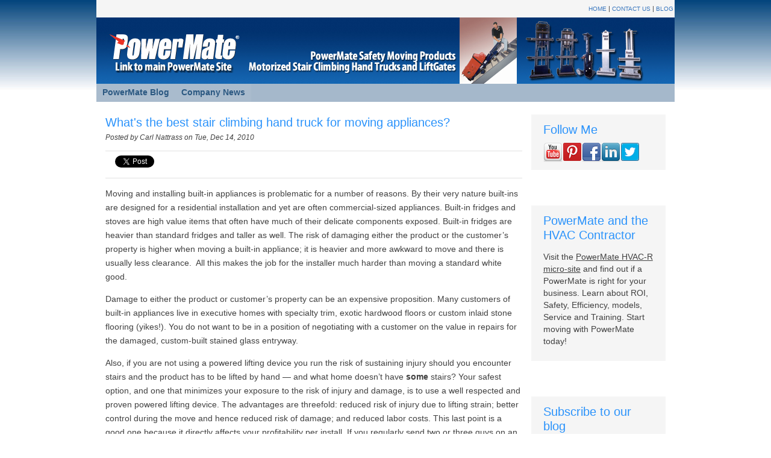

--- FILE ---
content_type: text/html; charset=UTF-8
request_url: https://www.powermate.info/powermate_solutions/bid/51323/what-s-the-best-stair-climbing-hand-truck-for-moving-appliances
body_size: 8004
content:
<!doctype html><!--[if lt IE 7]> <html class="no-js lt-ie9 lt-ie8 lt-ie7" lang="en-us" > <![endif]--><!--[if IE 7]>    <html class="no-js lt-ie9 lt-ie8" lang="en-us" >        <![endif]--><!--[if IE 8]>    <html class="no-js lt-ie9" lang="en-us" >               <![endif]--><!--[if gt IE 8]><!--><html class="no-js" lang="en-us"><!--<![endif]--><head>
    <meta charset="utf-8">
    <meta http-equiv="X-UA-Compatible" content="IE=edge,chrome=1">
    <meta name="author" content="Carl Nattrass">
    <meta name="description" content="Moving and installing built-in appliances is problematic for a number of reasons By their very nature built-ins are designed for a residential instal">
    <meta name="generator" content="HubSpot">
    <title>What's the best stair climbing hand truck for moving appliances?</title>
    <link rel="shortcut icon" href="https://www.powermate.info/hubfs/favicon%20(3).ico">
    
<meta name="viewport" content="width=device-width, initial-scale=1">

    
    <meta property="og:description" content="Moving and installing built-in appliances is problematic for a number of reasons By their very nature built-ins are designed for a residential instal">
    <meta property="og:title" content="What's the best stair climbing hand truck for moving appliances?">
    <meta name="twitter:description" content="Moving and installing built-in appliances is problematic for a number of reasons By their very nature built-ins are designed for a residential instal">
    <meta name="twitter:title" content="What's the best stair climbing hand truck for moving appliances?">

    

    
    <style>
a.cta_button{-moz-box-sizing:content-box !important;-webkit-box-sizing:content-box !important;box-sizing:content-box !important;vertical-align:middle}.hs-breadcrumb-menu{list-style-type:none;margin:0px 0px 0px 0px;padding:0px 0px 0px 0px}.hs-breadcrumb-menu-item{float:left;padding:10px 0px 10px 10px}.hs-breadcrumb-menu-divider:before{content:'›';padding-left:10px}.hs-featured-image-link{border:0}.hs-featured-image{float:right;margin:0 0 20px 20px;max-width:50%}@media (max-width: 568px){.hs-featured-image{float:none;margin:0;width:100%;max-width:100%}}.hs-screen-reader-text{clip:rect(1px, 1px, 1px, 1px);height:1px;overflow:hidden;position:absolute !important;width:1px}
</style>

<link rel="stylesheet" href="/hs/hsstatic/BlogSocialSharingSupport/static-1.258/bundles/project.css">
<link rel="stylesheet" href="/hs/hsstatic/AsyncSupport/static-1.501/sass/comments_listing_asset.css">
<link rel="stylesheet" href="/hs/hsstatic/AsyncSupport/static-1.501/sass/rss_post_listing.css">
    

    
<!--  Added by GoogleAnalytics integration -->
<script>
var _hsp = window._hsp = window._hsp || [];
_hsp.push(['addPrivacyConsentListener', function(consent) { if (consent.allowed || (consent.categories && consent.categories.analytics)) {
  (function(i,s,o,g,r,a,m){i['GoogleAnalyticsObject']=r;i[r]=i[r]||function(){
  (i[r].q=i[r].q||[]).push(arguments)},i[r].l=1*new Date();a=s.createElement(o),
  m=s.getElementsByTagName(o)[0];a.async=1;a.src=g;m.parentNode.insertBefore(a,m)
})(window,document,'script','//www.google-analytics.com/analytics.js','ga');
  ga('create','UA-11004819-1','auto');
  ga('send','pageview');
}}]);
</script>

<!-- /Added by GoogleAnalytics integration -->

<!--  Added by GoogleAnalytics4 integration -->
<script>
var _hsp = window._hsp = window._hsp || [];
window.dataLayer = window.dataLayer || [];
function gtag(){dataLayer.push(arguments);}

var useGoogleConsentModeV2 = true;
var waitForUpdateMillis = 1000;


if (!window._hsGoogleConsentRunOnce) {
  window._hsGoogleConsentRunOnce = true;

  gtag('consent', 'default', {
    'ad_storage': 'denied',
    'analytics_storage': 'denied',
    'ad_user_data': 'denied',
    'ad_personalization': 'denied',
    'wait_for_update': waitForUpdateMillis
  });

  if (useGoogleConsentModeV2) {
    _hsp.push(['useGoogleConsentModeV2'])
  } else {
    _hsp.push(['addPrivacyConsentListener', function(consent){
      var hasAnalyticsConsent = consent && (consent.allowed || (consent.categories && consent.categories.analytics));
      var hasAdsConsent = consent && (consent.allowed || (consent.categories && consent.categories.advertisement));

      gtag('consent', 'update', {
        'ad_storage': hasAdsConsent ? 'granted' : 'denied',
        'analytics_storage': hasAnalyticsConsent ? 'granted' : 'denied',
        'ad_user_data': hasAdsConsent ? 'granted' : 'denied',
        'ad_personalization': hasAdsConsent ? 'granted' : 'denied'
      });
    }]);
  }
}

gtag('js', new Date());
gtag('set', 'developer_id.dZTQ1Zm', true);
gtag('config', 'G-386773888');
</script>
<script async src="https://www.googletagmanager.com/gtag/js?id=G-386773888"></script>

<!-- /Added by GoogleAnalytics4 integration -->



<meta property="og:url" content="https://www.powermate.info/powermate_solutions/bid/51323/what-s-the-best-stair-climbing-hand-truck-for-moving-appliances">
<meta name="twitter:card" content="summary">

<link rel="canonical" href="https://www.powermate.info/powermate_solutions/bid/51323/what-s-the-best-stair-climbing-hand-truck-for-moving-appliances">

<meta property="og:type" content="article">
<link rel="alternate" type="application/rss+xml" href="https://www.powermate.info/powermate_solutions/rss.xml">
<meta name="twitter:domain" content="www.powermate.info">
<meta name="twitter:site" content="@lpinfo">
<script src="//platform.linkedin.com/in.js" type="text/javascript">
    lang: en_US
</script>

<meta http-equiv="content-language" content="en-us">
<link rel="stylesheet" href="//7052064.fs1.hubspotusercontent-na1.net/hubfs/7052064/hub_generated/template_assets/DEFAULT_ASSET/1767723259071/template_layout.min.css">


<link rel="stylesheet" href="https://www.powermate.info/hubfs/hub_generated/template_assets/1/2120341624/1744346208981/template_PowerMate_Nov2014-style.min.css">




</head>
<body id="Body" class="blog   hs-content-id-2117033581 hs-blog-post hs-content-path-powermate_solutions-bid-51323-what-s-the-best-stai hs-content-name-whats-the-best-stair-climbing-hand-truck-for-movin hs-blog-name-powermate-electric-stairclimbing-hand-trucks-blog hs-blog-id-2117884457" style="">
    <div class="header-container-wrapper">
    <div class="header-container container-fluid">

<div class="row-fluid-wrapper row-depth-1 row-number-1 ">
<div class="row-fluid ">
<div class="span12 widget-span widget-type-global_group " style="" data-widget-type="global_group" data-x="0" data-w="12">
<div class="" data-global-widget-path="generated_global_groups/2120341459.html"><div class="row-fluid-wrapper row-depth-1 row-number-1 ">
<div class="row-fluid ">
<div class="span12 widget-span widget-type-cell page-center" style="" data-widget-type="cell" data-x="0" data-w="12">

<div class="row-fluid-wrapper row-depth-1 row-number-2 ">
<div class="row-fluid ">
<div class="span12 widget-span widget-type-raw_html custom-header-links" style="" data-widget-type="raw_html" data-x="0" data-w="12">
<div class="cell-wrapper layout-widget-wrapper">
<span id="hs_cos_wrapper_module_1417423561407852" class="hs_cos_wrapper hs_cos_wrapper_widget hs_cos_wrapper_type_raw_html" style="" data-hs-cos-general-type="widget" data-hs-cos-type="raw_html"><div style="font-size:11px; float:right; padding:4px 2px; text-transform:uppercase;" class="menu">
<a href="//www.powermate.info">Home</a> | <a href="//www.powermate.info/powermate-contact">Contact Us</a> | <a href="//www.powermate.info/powermate_solutions">Blog</a>
</div></span>
</div><!--end layout-widget-wrapper -->
</div><!--end widget-span -->
</div><!--end row-->
</div><!--end row-wrapper -->

<div class="row-fluid-wrapper row-depth-1 row-number-3 ">
<div class="row-fluid ">
<div class="span12 widget-span widget-type-cell custom-header-background" style="" data-widget-type="cell" data-x="0" data-w="12">

<div class="row-fluid-wrapper row-depth-1 row-number-4 ">
<div class="row-fluid ">
<div class="span4 widget-span widget-type-rich_text custom-logo" style="" data-widget-type="rich_text" data-x="0" data-w="4">
<div class="cell-wrapper layout-widget-wrapper">
<span id="hs_cos_wrapper_module_14174236180381353" class="hs_cos_wrapper hs_cos_wrapper_widget hs_cos_wrapper_type_rich_text" style="" data-hs-cos-general-type="widget" data-hs-cos-type="rich_text"><a href="//www.powermate.info/"><img src="https://www.powermate.info/hs-fs/file-2154544098-png/Powermate/Images/powermate_logo.png" alt="powermate_logo"></a></span>
</div><!--end layout-widget-wrapper -->
</div><!--end widget-span -->
<div class="span4 widget-span widget-type-rich_text custom-header-text" style="" data-widget-type="rich_text" data-x="4" data-w="4">
<div class="cell-wrapper layout-widget-wrapper">
<span id="hs_cos_wrapper_module_14174236119271235" class="hs_cos_wrapper hs_cos_wrapper_widget hs_cos_wrapper_type_rich_text" style="" data-hs-cos-general-type="widget" data-hs-cos-type="rich_text"><img src="https://www.powermate.info/hs-fs/file-2157906024-png/Powermate/Images/HeaderText.png" alt="HeaderText"></span>
</div><!--end layout-widget-wrapper -->
</div><!--end widget-span -->
<div class="span4 widget-span widget-type-rich_text custom-header-image" style="" data-widget-type="rich_text" data-x="8" data-w="4">
<div class="cell-wrapper layout-widget-wrapper">
<span id="hs_cos_wrapper_module_14174238281782244" class="hs_cos_wrapper hs_cos_wrapper_widget hs_cos_wrapper_type_rich_text" style="" data-hs-cos-general-type="widget" data-hs-cos-type="rich_text"><img src="https://www.powermate.info/hs-fs/file-2159061985-png/Powermate/Images/header.png" alt="header"></span>
</div><!--end layout-widget-wrapper -->
</div><!--end widget-span -->
</div><!--end row-->
</div><!--end row-wrapper -->

<div class="row-fluid-wrapper row-depth-1 row-number-5 ">
<div class="row-fluid ">
<div class="span4 widget-span widget-type-rich_text custom-logo-mobile" style="" data-widget-type="rich_text" data-x="0" data-w="4">
<div class="cell-wrapper layout-widget-wrapper">
<span id="hs_cos_wrapper_module_1417667758367489" class="hs_cos_wrapper hs_cos_wrapper_widget hs_cos_wrapper_type_rich_text" style="" data-hs-cos-general-type="widget" data-hs-cos-type="rich_text"><a href="//www.powermate.info/"><img src="https://www.powermate.info/hs-fs/file-2154544098-png/Powermate/Images/powermate_logo.png" alt="powermate_logo"></a></span>
</div><!--end layout-widget-wrapper -->
</div><!--end widget-span -->
<div class="span4 widget-span widget-type-rich_text custom-mobile-header-text" style="" data-widget-type="rich_text" data-x="4" data-w="4">
<div class="cell-wrapper layout-widget-wrapper">
<span id="hs_cos_wrapper_module_1417667771371650" class="hs_cos_wrapper hs_cos_wrapper_widget hs_cos_wrapper_type_rich_text" style="" data-hs-cos-general-type="widget" data-hs-cos-type="rich_text"><p>PowerMate Safety Moving Products Motorized Stair Climbing Hand Trucks and LiftGates</p></span>
</div><!--end layout-widget-wrapper -->
</div><!--end widget-span -->
<div class="span4 widget-span widget-type-rich_text custom-mobile-header-image" style="" data-widget-type="rich_text" data-x="8" data-w="4">
<div class="cell-wrapper layout-widget-wrapper">
<span id="hs_cos_wrapper_module_1417667772728676" class="hs_cos_wrapper hs_cos_wrapper_widget hs_cos_wrapper_type_rich_text" style="" data-hs-cos-general-type="widget" data-hs-cos-type="rich_text"><img src="https://www.powermate.info/hs-fs/file-2175243760-png/Powermate/Images/headerimg.png" alt="headerimg"></span>
</div><!--end layout-widget-wrapper -->
</div><!--end widget-span -->
</div><!--end row-->
</div><!--end row-wrapper -->

</div><!--end widget-span -->
</div><!--end row-->
</div><!--end row-wrapper -->

<div class="row-fluid-wrapper row-depth-1 row-number-6 ">
<div class="row-fluid ">
<div class="span12 widget-span widget-type-cell custom-header-bg" style="" data-widget-type="cell" data-x="0" data-w="12">

<div class="row-fluid-wrapper row-depth-1 row-number-7 ">
<div class="row-fluid ">
<div class="span12 widget-span widget-type-menu custom-menu-primary widget-type-classic_menu" style="" data-widget-type="menu" data-x="0" data-w="12">
<div class="cell-wrapper layout-widget-wrapper">
<span id="hs_cos_wrapper_module_14176842843653109" class="hs_cos_wrapper hs_cos_wrapper_widget hs_cos_wrapper_type_menu" style="" data-hs-cos-general-type="widget" data-hs-cos-type="menu"><div id="hs_menu_wrapper_module_14176842843653109" class="hs-menu-wrapper active-branch no-flyouts hs-menu-flow-horizontal" role="navigation" data-sitemap-name="migrated-classic-cms-sitemap" data-menu-id="2568611847" aria-label="Navigation Menu">
 <ul role="menu">
  <li class="hs-menu-item hs-menu-depth-1" role="none"><a href="https://www.powermate.info/powermate_solutions" role="menuitem">PowerMate Blog</a></li>
  <li class="hs-menu-item hs-menu-depth-1" role="none"><a href="https://www.powermate.info/company-news" role="menuitem">Company News</a></li>
 </ul>
</div></span></div><!--end layout-widget-wrapper -->
</div><!--end widget-span -->
</div><!--end row-->
</div><!--end row-wrapper -->

</div><!--end widget-span -->
</div><!--end row-->
</div><!--end row-wrapper -->

</div><!--end widget-span -->
</div><!--end row-->
</div><!--end row-wrapper -->
</div>
</div><!--end widget-span -->
</div><!--end row-->
</div><!--end row-wrapper -->

    </div><!--end header -->
</div><!--end header wrapper -->

<div class="body-container-wrapper">
    <div class="body-container container-fluid">

<div class="row-fluid-wrapper row-depth-1 row-number-1 ">
<div class="row-fluid ">
<div class="site-page two-column-right">
<div class="span12 widget-span widget-type-cell content-wrapper" style="" data-widget-type="cell" data-x="0" data-w="12">

<div class="row-fluid-wrapper row-depth-1 row-number-2 ">
<div class="row-fluid ">
<div class="span12 widget-span widget-type-cell " style="" data-widget-type="cell" data-x="0" data-w="12">

<div class="row-fluid-wrapper row-depth-1 row-number-3 ">
<div class="row-fluid ">
<div class="span12 widget-span widget-type-cell top-content page-center" style="" data-widget-type="cell" data-x="0" data-w="12">

<div class="row-fluid-wrapper row-depth-1 row-number-4 ">
<div class="row-fluid ">
<div class="span12 widget-span widget-type-cell " style="" data-widget-type="cell" data-x="0" data-w="12">

</div><!--end widget-span -->
</div><!--end row-->
</div><!--end row-wrapper -->

</div><!--end widget-span -->
</div><!--end row-->
</div><!--end row-wrapper -->

<div class="row-fluid-wrapper row-depth-1 row-number-5 ">
<div class="row-fluid ">
<div class="span12 widget-span widget-type-cell middle-content page-center" style="" data-widget-type="cell" data-x="0" data-w="12">

<div class="row-fluid-wrapper row-depth-1 row-number-6 ">
<div class="row-fluid ">
<div class="span9 widget-span widget-type-cell main-content" style="" data-widget-type="cell" data-x="0" data-w="9">

<div class="row-fluid-wrapper row-depth-2 row-number-1 ">
<div class="row-fluid ">
<div class="span12 widget-span widget-type-cell " style="" data-widget-type="cell" data-x="0" data-w="12">

<div class="row-fluid-wrapper row-depth-2 row-number-2 ">
<div class="row-fluid ">
<div class="span12 widget-span widget-type-blog_content " style="" data-widget-type="blog_content" data-x="0" data-w="12">
<div class="blog-section">
    <div class="blog-post-wrapper cell-wrapper">
                <div class="section post-header">
            <h2>
                <a href="https://www.powermate.info/powermate_solutions/bid/51323/what-s-the-best-stair-climbing-hand-truck-for-moving-appliances" id="hubspot-name" class="link hubspot-editable" data-hubspot-form-id="name" data-hubspot-name="Blog Title"><span id="hs_cos_wrapper_name" class="hs_cos_wrapper hs_cos_wrapper_meta_field hs_cos_wrapper_type_text" style="" data-hs-cos-general-type="meta_field" data-hs-cos-type="text">What's the best stair climbing hand truck for moving appliances?</span></a>
            </h2>
            <p id="hubspot-author_data" class="hubspot-editable" data-hubspot-form-id="author_data" data-hubspot-name="Blog Author">
                    <span class="hs-author-label">Posted by</span>
                    
                        <a class="author-link" href="https://www.powermate.info/powermate_solutions/author/carl-nattrass">Carl Nattrass</a> on Tue, Dec 14, 2010
                        
                        
                    
            </p>
        </div>
            <span id="hs_cos_wrapper_blog_social_sharing" class="hs_cos_wrapper hs_cos_wrapper_widget hs_cos_wrapper_type_blog_social_sharing" style="" data-hs-cos-general-type="widget" data-hs-cos-type="blog_social_sharing">
<div class="hs-blog-social-share">
    <ul class="hs-blog-social-share-list">
        
        <li class="hs-blog-social-share-item hs-blog-social-share-item-twitter">
            <!-- Twitter social share -->
            <a href="https://twitter.com/share" class="twitter-share-button" data-lang="en" data-url="https://www.powermate.info/powermate_solutions/bid/51323/what-s-the-best-stair-climbing-hand-truck-for-moving-appliances" data-size="medium" data-text="What's the best stair climbing hand truck for moving appliances?">Tweet</a>
        </li>
        

        
        <li class="hs-blog-social-share-item hs-blog-social-share-item-linkedin">
            <!-- LinkedIn social share -->
            <script type="IN/Share" data-url="https://www.powermate.info/powermate_solutions/bid/51323/what-s-the-best-stair-climbing-hand-truck-for-moving-appliances" data-showzero="true" data-counter="right"></script>
        </li>
        

        
        <li class="hs-blog-social-share-item hs-blog-social-share-item-facebook">
            <!-- Facebook share -->
            <div class="fb-share-button" data-href="https://www.powermate.info/powermate_solutions/bid/51323/what-s-the-best-stair-climbing-hand-truck-for-moving-appliances" data-layout="button_count"></div>
        </li>
        
    </ul>
 </div>

</span>
        <div class="section post-body">
            <span id="hs_cos_wrapper_post_body" class="hs_cos_wrapper hs_cos_wrapper_meta_field hs_cos_wrapper_type_rich_text" style="" data-hs-cos-general-type="meta_field" data-hs-cos-type="rich_text"><div class="hs-migrated-cms-post">
<p>Moving and installing built-in appliances is problematic for a number of reasons. By their very nature built-ins are designed for a residential installation and yet are often commercial-sized appliances. Built-in fridges and stoves are high value items that often have much of their delicate components exposed. Built-in fridges are heavier than standard fridges and taller as well. The risk of damaging either the product or the customer’s property is higher when moving a built-in appliance; it is heavier and more awkward to move and there is usually less clearance. &nbsp;All this makes the job for the installer much harder than moving a standard white good.</p>
<!--more-->
<p>Damage to either the product or customer’s property can be an expensive proposition. Many customers of built-in appliances live in executive homes with specialty trim, exotic hardwood floors or custom inlaid stone flooring (yikes!). You do not want to be in a position of negotiating with a customer on the value in repairs for the damaged, custom-built stained glass entryway.</p>
<p>Also, if you are not using a powered lifting device you run the risk of sustaining injury should you encounter stairs and the product has to be lifted by hand — and what home doesn’t have <strong>some</strong> stairs? Your safest option, and one that minimizes your exposure to the risk of injury and damage, is to use a well respected and proven powered lifting device. The advantages are threefold: reduced risk of injury due to lifting strain; better control during the move and hence reduced risk of damage; and reduced labor costs. This last point is a good one because it directly affects your profitability per install. If you regularly send two or three guys on an install, you can now send two or even just one person. This adds to your bottom line and provides additional flexibility in terms of how many installs you can accomplish in a given period of time with the same number of installers.</p>
<p>The PowerMate M-2B stair climbing hand truck is ideally suited for moving built-in appliances. The M-2B is taller than standard powered stair climbers and is ideal for moving tall built-in fridges. The machine also has a retractable dolly for flat surface rolling, a full bottom rubber guard, a long-life rechargeable battery, a 1500 lb. capacity, and a 40” lift for loading your vehicles. The unique design means the load is always in perfect balance with no strain on the operator. The operator can even let go of the machine while in the balanced position without fear that the machine will tip or fall over — even while on stairs!</p>
<p>Best of all, the load is always in control and the operator can move the product right to the point of install without worrying about damaging the Brazilian tropical hardwood inlay.</p>
<p>Details can be found <a href="//www.powermate.info/powermate_handtruck_m-2b">here</a> on the PowerMate M-2B stair climbing hand truck.</p>
</div></span>
        </div>
        
             <p id="hubspot-topic_data"> Tags:
                
                    <a class="topic-link" href="https://www.powermate.info/powermate_solutions/topic/injury-prevention">Injury prevention</a>,
                
                    <a class="topic-link" href="https://www.powermate.info/powermate_solutions/topic/powered-dolly">powered dolly</a>,
                
                    <a class="topic-link" href="https://www.powermate.info/powermate_solutions/topic/hand-truck">hand truck</a>,
                
                    <a class="topic-link" href="https://www.powermate.info/powermate_solutions/topic/power-hand-truck">power hand truck</a>,
                
                    <a class="topic-link" href="https://www.powermate.info/powermate_solutions/topic/electric-dolly">electric dolly</a>,
                
                    <a class="topic-link" href="https://www.powermate.info/powermate_solutions/topic/stair-climbing-hand-truck">stair climbing hand truck</a>,
                
                    <a class="topic-link" href="https://www.powermate.info/powermate_solutions/topic/powered-hand-trucks">powered hand trucks</a>,
                
                    <a class="topic-link" href="https://www.powermate.info/powermate_solutions/topic/appliance-dolly">appliance dolly</a>
                
             </p>
        

    </div>
</div></div>

    </div><!--end row-->
</div><!--end row-wrapper -->

<div class="row-fluid-wrapper row-depth-2 row-number-3 ">
<div class="row-fluid ">
<div class="span12 widget-span widget-type-blog_comments " style="" data-widget-type="blog_comments" data-x="0" data-w="12">
<div class="cell-wrapper layout-widget-wrapper">
<span id="hs_cos_wrapper_blog_comments" class="hs_cos_wrapper hs_cos_wrapper_widget hs_cos_wrapper_type_blog_comments" style="" data-hs-cos-general-type="widget" data-hs-cos-type="blog_comments">
<div class="section post-footer">
    <div id="comments-listing" class="new-comments"></div>
    
</div>

</span></div><!--end layout-widget-wrapper -->
   </div><!--end widget-span -->
    </div><!--end row-->
</div><!--end row-wrapper -->

</div><!--end widget-span -->
</div><!--end row-->
</div><!--end row-wrapper -->

</div><!--end widget-span -->
<div class="span3 widget-span widget-type-cell sidebar right" style="" data-widget-type="cell" data-x="9" data-w="3">

<div class="row-fluid-wrapper row-depth-2 row-number-4 ">
<div class="row-fluid ">
<div class="span12 widget-span widget-type-cell " style="" data-widget-type="cell" data-x="0" data-w="12">

<div class="row-fluid-wrapper row-depth-2 row-number-5 ">
<div class="row-fluid ">
<div class="span12 widget-span widget-type-follow_me custom-follow-me" style="" data-widget-type="follow_me" data-x="0" data-w="12">
<div class="cell-wrapper layout-widget-wrapper">
<span id="hs_cos_wrapper_widget_562524" class="hs_cos_wrapper hs_cos_wrapper_widget hs_cos_wrapper_type_follow_me" style="" data-hs-cos-general-type="widget" data-hs-cos-type="follow_me"><h3>Follow Me</h3>
<div style=""><a href="https://www.youtube.com/user/powermate2200" class="fm_button fm_youtube" target="_blank"><span style="filter:progid:DXImageTransform.Microsoft.AlphaImageLoader(src='http://static.hsappstatic.net/social_shared/static-2.4560/img/followme/icon_youtube.png', sizingMethod='scale');  width: 32px; height: 32px; display:inline-block;cursor:pointer;  background-image:url('http://static.hsappstatic.net/social_shared/static-2.4560/img/followme/icon_youtube.png'); _background-image:none;" title="Follow us on YouTube"></span></a><a href="https://www.pinterest.com/powermate/" class="fm_button fm_pinterest" target="_blank"><span style="filter:progid:DXImageTransform.Microsoft.AlphaImageLoader(src='http://static.hsappstatic.net/social_shared/static-2.4560/img/followme/icon_pinterest.png', sizingMethod='scale');  width: 32px; height: 32px; display:inline-block;cursor:pointer;  background-image:url('http://static.hsappstatic.net/social_shared/static-2.4560/img/followme/icon_pinterest.png'); _background-image:none;" title="Follow us on Pinterest"></span></a><a href="https://www.facebook.com/90601737177" class="fm_button fm_facebook" target="_blank"><span style="filter:progid:DXImageTransform.Microsoft.AlphaImageLoader(src='http://static.hsappstatic.net/social_shared/static-2.4560/img/followme/icon_facebook.png', sizingMethod='scale');  width: 32px; height: 32px; display:inline-block;cursor:pointer;  background-image:url('http://static.hsappstatic.net/social_shared/static-2.4560/img/followme/icon_facebook.png'); _background-image:none;" title="Follow us on Facebook"></span></a><a href="https://www.linkedin.com/company/603060" class="fm_button fm_linkedin" target="_blank"><span style="filter:progid:DXImageTransform.Microsoft.AlphaImageLoader(src='http://static.hsappstatic.net/social_shared/static-2.4560/img/followme/icon_linkedin.png', sizingMethod='scale');  width: 32px; height: 32px; display:inline-block;cursor:pointer;  background-image:url('http://static.hsappstatic.net/social_shared/static-2.4560/img/followme/icon_linkedin.png'); _background-image:none;" title="Follow us on Linkedin"></span></a><a href="https://twitter.com/PowerMate" class="fm_button fm_twitter" target="_blank"><span style="filter:progid:DXImageTransform.Microsoft.AlphaImageLoader(src='http://static.hsappstatic.net/social_shared/static-2.4560/img/followme/icon_twitter.png', sizingMethod='scale');  width: 32px; height: 32px; display:inline-block;cursor:pointer;  background-image:url('http://static.hsappstatic.net/social_shared/static-2.4560/img/followme/icon_twitter.png'); _background-image:none;" title="Follow us on Twitter"></span></a></div></span></div><!--end layout-widget-wrapper -->
   </div><!--end widget-span -->
    </div><!--end row-->
</div><!--end row-wrapper -->

<div class="row-fluid-wrapper row-depth-2 row-number-6 ">
<div class="row-fluid ">
<div class="span12 widget-span widget-type-raw_html custom-contractor" style="" data-widget-type="raw_html" data-x="0" data-w="12">
<div class="cell-wrapper layout-widget-wrapper">
<span id="hs_cos_wrapper_widget_361760" class="hs_cos_wrapper hs_cos_wrapper_widget hs_cos_wrapper_type_raw_html" style="" data-hs-cos-general-type="widget" data-hs-cos-type="raw_html"><h3>PowerMate and the HVAC Contractor</h3>
<p>Visit the <a href="https://www.powermate.info/industries/hvac-r/powermate_industry_k0300199_hvacrwelcome">PowerMate HVAC-R micro-site</a> and find out if a PowerMate is right for your business. Learn about ROI, Safety, Efficiency, models, Service and Training. Start moving with PowerMate today!</p></span>
</div><!--end layout-widget-wrapper -->
   </div><!--end widget-span -->
    </div><!--end row-->
</div><!--end row-wrapper -->

<div class="row-fluid-wrapper row-depth-2 row-number-7 ">
<div class="row-fluid ">
<div class="span12 widget-span widget-type-blog_subscribe custom-subscribe" style="" data-widget-type="blog_subscribe" data-x="0" data-w="12">
<div class="cell-wrapper layout-widget-wrapper">
<span id="hs_cos_wrapper_widget_101551" class="hs_cos_wrapper hs_cos_wrapper_widget hs_cos_wrapper_type_blog_subscribe" style="" data-hs-cos-general-type="widget" data-hs-cos-type="blog_subscribe"><h3 id="hs_cos_wrapper_widget_101551_title" class="hs_cos_wrapper form-title" data-hs-cos-general-type="widget_field" data-hs-cos-type="text">Subscribe to our blog</h3>

<div id="hs_form_target_widget_101551_1220"></div>



</span></div><!--end layout-widget-wrapper -->
   </div><!--end widget-span -->
    </div><!--end row-->
</div><!--end row-wrapper -->

<div class="row-fluid-wrapper row-depth-2 row-number-8 ">
<div class="row-fluid ">
<div class="span12 widget-span widget-type-raw_html custom-register" style="" data-widget-type="raw_html" data-x="0" data-w="12">
<div class="cell-wrapper layout-widget-wrapper">
<span id="hs_cos_wrapper_widget_361766" class="hs_cos_wrapper hs_cos_wrapper_widget hs_cos_wrapper_type_raw_html" style="" data-hs-cos-general-type="widget" data-hs-cos-type="raw_html"><h3>Register for FREE Profit Analysis</h3>
<p>Register for a <a href="//www.powermate.info/contact-us/?utm_campaign=BLOG%20form&amp;utm_source=BLOG%20form">FREE Profit Analysis</a> and find out if a PowerMate stair climber is right for your business. Do you move BOILERS, DRAIN CLEANERS, GEOTHERMALS, HOT WATER TANKS, WATER METERS or AC UNITS? Then you are a potential candidate to save on labor costs and injury claims. </p></span>
</div><!--end layout-widget-wrapper -->
   </div><!--end widget-span -->
    </div><!--end row-->
</div><!--end row-wrapper -->

<div class="row-fluid-wrapper row-depth-2 row-number-9 ">
<div class="row-fluid ">
<div class="span12 widget-span widget-type-post_listing custom-post" style="" data-widget-type="post_listing" data-x="0" data-w="12">
<div class="cell-wrapper layout-widget-wrapper">
<span id="hs_cos_wrapper_widget_101554" class="hs_cos_wrapper hs_cos_wrapper_widget hs_cos_wrapper_type_post_listing" style="" data-hs-cos-general-type="widget" data-hs-cos-type="post_listing"><div class="block">
  <h3>Posts by popularity</h3>
  <div class="widget-module">
    <ul class="hs-hash-165369064-1767757486221">
    </ul>
  </div>
</div>
</span></div><!--end layout-widget-wrapper -->
   </div><!--end widget-span -->
    </div><!--end row-->
</div><!--end row-wrapper -->

</div><!--end widget-span -->
</div><!--end row-->
</div><!--end row-wrapper -->

</div><!--end widget-span -->
</div><!--end row-->
</div><!--end row-wrapper -->

</div><!--end widget-span -->
</div><!--end row-->
</div><!--end row-wrapper -->

<div class="row-fluid-wrapper row-depth-1 row-number-1 ">
<div class="row-fluid ">
<div class="span12 widget-span widget-type-cell bottom-content page-center" style="" data-widget-type="cell" data-x="0" data-w="12">

<div class="row-fluid-wrapper row-depth-1 row-number-2 ">
<div class="row-fluid ">
<div class="span12 widget-span widget-type-cell " style="" data-widget-type="cell" data-x="0" data-w="12">

</div><!--end widget-span -->
</div><!--end row-->
</div><!--end row-wrapper -->

</div><!--end widget-span -->
</div><!--end row-->
</div><!--end row-wrapper -->

</div><!--end widget-span -->
</div><!--end row-->
</div><!--end row-wrapper -->

</div><!--end widget-span -->
  </div>
</div><!--end row-->
</div><!--end row-wrapper -->

    </div><!--end body -->
</div><!--end body wrapper -->

<div class="footer-container-wrapper">
    <div class="footer-container container-fluid">

<div class="row-fluid-wrapper row-depth-1 row-number-1 ">
<div class="row-fluid ">
<div class="span12 widget-span widget-type-global_group " style="" data-widget-type="global_group" data-x="0" data-w="12">
<div class="" data-global-widget-path="generated_global_groups/2120341514.html"><div class="row-fluid-wrapper row-depth-1 row-number-1 ">
<div class="row-fluid ">
<div class="span12 widget-span widget-type-cell page-center" style="" data-widget-type="cell" data-x="0" data-w="12">

<div class="row-fluid-wrapper row-depth-1 row-number-2 ">
<div class="row-fluid ">
<div class="span12 widget-span widget-type-rich_text custom-copyright" style="" data-widget-type="rich_text" data-x="0" data-w="12">
<div class="cell-wrapper layout-widget-wrapper">
<span id="hs_cos_wrapper_module_14174291948646485" class="hs_cos_wrapper hs_cos_wrapper_widget hs_cos_wrapper_type_rich_text" style="" data-hs-cos-general-type="widget" data-hs-cos-type="rich_text"><p>© 2024 Copyright L P International Inc. All Rights Reserved&nbsp;</p></span>
</div><!--end layout-widget-wrapper -->
</div><!--end widget-span -->
</div><!--end row-->
</div><!--end row-wrapper -->

</div><!--end widget-span -->
</div><!--end row-->
</div><!--end row-wrapper -->

<div class="row-fluid-wrapper row-depth-1 row-number-3 ">
<div class="row-fluid ">
<div class="span12 widget-span widget-type-raw_html " style="" data-widget-type="raw_html" data-x="0" data-w="12">
<div class="cell-wrapper layout-widget-wrapper">
<span id="hs_cos_wrapper_module_14800713311614224" class="hs_cos_wrapper hs_cos_wrapper_widget hs_cos_wrapper_type_raw_html" style="" data-hs-cos-general-type="widget" data-hs-cos-type="raw_html"><!-- start Main.js DO NOT REMOVE --> 
<script src="https://www.powermate.info/hs-fs/hub/70389/hub_generated/template_assets/2120341704/1569750464463/Coded_files/Custom/page/PowerMate_Nov2014-theme/PowerMate_Nov2014-main.js"></script> 
<!-- end Main.js -->
<!--Hubspot Migration Assets-->
<!--migrated from CMS footer_html -->
<!--End Hubspot Migration Assets--></span>
</div><!--end layout-widget-wrapper -->
</div><!--end widget-span -->
</div><!--end row-->
</div><!--end row-wrapper -->
</div>
</div><!--end widget-span -->
</div><!--end row-->
</div><!--end row-wrapper -->

    </div><!--end footer -->
</div><!--end footer wrapper -->

    <script src="/hs/hsstatic/jquery-libs/static-1.4/jquery/jquery-1.11.2.js"></script>
<script>hsjQuery = window['jQuery'];</script>
<!-- HubSpot performance collection script -->
<script defer src="/hs/hsstatic/content-cwv-embed/static-1.1293/embed.js"></script>
<script src="/hs/hsstatic/AsyncSupport/static-1.501/js/comment_listing_asset.js"></script>
<script>
  function hsOnReadyPopulateCommentsFeed() {
    var options = {
      commentsUrl: "https://api-na1.hubapi.com/comments/v3/comments/thread/public?portalId=70389&offset=0&limit=1000&contentId=2117033581&collectionId=2117884457",
      maxThreadDepth: 3,
      showForm: false,
      
      target: "hs_form_target_90f8d5e9-55d4-40e9-afb8-0188604f9278",
      replyTo: "Reply to <em>{{user}}</em>",
      replyingTo: "Replying to {{user}}"
    };
    window.hsPopulateCommentsFeed(options);
  }

  if (document.readyState === "complete" ||
      (document.readyState !== "loading" && !document.documentElement.doScroll)
  ) {
    hsOnReadyPopulateCommentsFeed();
  } else {
    document.addEventListener("DOMContentLoaded", hsOnReadyPopulateCommentsFeed);
  }

</script>


    <!--[if lte IE 8]>
    <script charset="utf-8" src="https://js.hsforms.net/forms/v2-legacy.js"></script>
    <![endif]-->

<script data-hs-allowed="true" src="/_hcms/forms/v2.js"></script>

  <script data-hs-allowed="true">
      hbspt.forms.create({
          portalId: '70389',
          formId: 'e5916449-3bc8-46f9-95e6-64a5eddc4ae3',
          formInstanceId: '1220',
          pageId: '2117033581',
          region: 'na1',
          
          pageName: 'What&#39;s the best stair climbing hand truck for moving appliances?',
          
          contentType: 'blog-post',
          
          formsBaseUrl: '/_hcms/forms/',
          
          
          inlineMessage: "null",
          
          css: '',
          target: '#hs_form_target_widget_101551_1220',
          
          formData: {
            cssClass: 'hs-form stacked'
          }
      });
  </script>

<script src="/hs/hsstatic/AsyncSupport/static-1.501/js/post_listing_asset.js"></script>
<script>
  function hsOnReadyPopulateListingFeed_165369064_1767757486221() {
    var options = {
      'id': "165369064-1767757486221",
      'listing_url': "/_hcms/postlisting?blogId=2117884457&maxLinks=20&listingType=popular_all_time&orderByViews=true&hs-expires=1799280000&hs-version=2&hs-signature=AJ2IBuHGAwJTovOZzq84fTtqae4bHtVNog",
      'include_featured_image': false
    };
    window.hsPopulateListingFeed(options);
  }

  if (document.readyState === "complete" ||
      (document.readyState !== "loading" && !document.documentElement.doScroll)
  ) {
    hsOnReadyPopulateListingFeed_165369064_1767757486221();
  } else {
    document.addEventListener("DOMContentLoaded", hsOnReadyPopulateListingFeed_165369064_1767757486221);
  }
</script>


<!-- Start of HubSpot Analytics Code -->
<script type="text/javascript">
var _hsq = _hsq || [];
_hsq.push(["setContentType", "blog-post"]);
_hsq.push(["setCanonicalUrl", "https:\/\/www.powermate.info\/powermate_solutions\/bid\/51323\/what-s-the-best-stair-climbing-hand-truck-for-moving-appliances"]);
_hsq.push(["setPageId", "92561-51323"]);
_hsq.push(["setContentMetadata", {
    "contentPageId": 2117033581,
    "legacyPageId": "92561-51323",
    "contentFolderId": null,
    "contentGroupId": 2117884457,
    "abTestId": null,
    "languageVariantId": 2117033581,
    "languageCode": "en-us",
    
    
}]);
</script>

<script type="text/javascript" id="hs-script-loader" async defer src="/hs/scriptloader/70389.js"></script>
<!-- End of HubSpot Analytics Code -->


<script type="text/javascript">
var hsVars = {
    render_id: "eb29b62d-5b3b-403d-87c5-48defcf1bb31",
    ticks: 1767757486125,
    page_id: 2117033581,
    
    content_group_id: 2117884457,
    portal_id: 70389,
    app_hs_base_url: "https://app.hubspot.com",
    cp_hs_base_url: "https://cp.hubspot.com",
    language: "en-us",
    analytics_page_type: "blog-post",
    scp_content_type: "",
    
    analytics_page_id: "92561-51323",
    category_id: 3,
    folder_id: 0,
    is_hubspot_user: false
}
</script>


<script defer src="/hs/hsstatic/HubspotToolsMenu/static-1.432/js/index.js"></script>

<!-- Start of webtraxs Analytics Code -->
<script type="text/javascript">
var wto = wto || [];
wto.push(['setWTID', 'powermate']);
wto.push(['webTraxs']);
(function() {
var wt = document.createElement('script');
wt.src = document.location.protocol + '//www.webtraxs.com/wt.php';
wt.type = 'text/javascript';
wt.async = true;
var s = document.getElementsByTagName('script')[0];
s.parentNode.insertBefore(wt, s);
})();

</script>
<noscript><img src="http://www.webtraxs.com/webtraxs.php?id=powermate&amp;st=img" alt="webtraxs"></noscript>
<!-- End of webtraxs Analytics Code -->

<div id="fb-root"></div>
  <script>(function(d, s, id) {
  var js, fjs = d.getElementsByTagName(s)[0];
  if (d.getElementById(id)) return;
  js = d.createElement(s); js.id = id;
  js.src = "//connect.facebook.net/en_US/sdk.js#xfbml=1&version=v3.0";
  fjs.parentNode.insertBefore(js, fjs);
 }(document, 'script', 'facebook-jssdk'));</script> <script>!function(d,s,id){var js,fjs=d.getElementsByTagName(s)[0];if(!d.getElementById(id)){js=d.createElement(s);js.id=id;js.src="https://platform.twitter.com/widgets.js";fjs.parentNode.insertBefore(js,fjs);}}(document,"script","twitter-wjs");</script>
 


    
    <!-- Generated by the HubSpot Template Builder - template version 1.03 -->

</body></html>

--- FILE ---
content_type: text/css
request_url: https://www.powermate.info/hubfs/hub_generated/template_assets/1/2120341624/1744346208981/template_PowerMate_Nov2014-style.min.css
body_size: 7776
content:
@import url(http://fonts.googleapis.com/css?family=Oswald);.row-fluid{width:100%;*zoom:1}.row-fluid:before,.row-fluid:after{display:table;content:""}.row-fluid:after{clear:both}.row-fluid [class*="span"]{display:block;float:left;width:100%;min-height:28px;margin-left:2.127659574%;*margin-left:2.0744680846382977%;-webkit-box-sizing:border-box;-moz-box-sizing:border-box;-ms-box-sizing:border-box;box-sizing:border-box}.row-fluid [class*="span"]:first-child{margin-left:0}.row-fluid .span12{width:99.99999998999999%;*width:99.94680850063828%}.row-fluid .span11{width:91.489361693%;*width:91.4361702036383%}.row-fluid .span10{width:82.97872339599999%;*width:82.92553190663828%}.row-fluid .span9{width:74.468085099%;*width:74.4148936096383%}.row-fluid .span8{width:65.95744680199999%;*width:65.90425531263828%}.row-fluid .span7{width:57.446808505%;*width:57.3936170156383%}.row-fluid .span6{width:48.93617020799999%;*width:48.88297871863829%}.row-fluid .span5{width:40.425531911%;*width:40.3723404216383%}.row-fluid .span4{width:31.914893614%;*width:31.8617021246383%}.row-fluid .span3{width:23.404255317%;*width:23.3510638276383%}.row-fluid .span2{width:14.89361702%;*width:14.8404255306383%}.row-fluid .span1{width:6.382978723%;*width:6.329787233638298%}.container-fluid{*zoom:1}.container-fluid:before,.container-fluid:after{display:table;content:""}.container-fluid:after{clear:both}@media(max-width:767px){.row-fluid{width:100%}.row-fluid [class*="span"]{display:block;float:none;width:auto;margin-left:0}}@media(min-width:768px) and (max-width:1139px){.row-fluid{width:100%;*zoom:1}.row-fluid:before,.row-fluid:after{display:table;content:""}.row-fluid:after{clear:both}.row-fluid [class*="span"]{display:block;float:left;width:100%;min-height:28px;margin-left:2.762430939%;*margin-left:2.709239449638298%;-webkit-box-sizing:border-box;-moz-box-sizing:border-box;-ms-box-sizing:border-box;box-sizing:border-box}.row-fluid [class*="span"]:first-child{margin-left:0}.row-fluid .span12{width:99.999999993%;*width:99.9468085036383%}.row-fluid .span11{width:91.436464082%;*width:91.38327259263829%}.row-fluid .span10{width:82.87292817100001%;*width:82.8197366816383%}.row-fluid .span9{width:74.30939226%;*width:74.25620077063829%}.row-fluid .span8{width:65.74585634900001%;*width:65.6926648596383%}.row-fluid .span7{width:57.182320438000005%;*width:57.129128948638304%}.row-fluid .span6{width:48.618784527%;*width:48.5655930376383%}.row-fluid .span5{width:40.055248616%;*width:40.0020571266383%}.row-fluid .span4{width:31.491712705%;*width:31.4385212156383%}.row-fluid .span3{width:22.928176794%;*width:22.874985304638297%}.row-fluid .span2{width:14.364640883%;*width:14.311449393638298%}.row-fluid .span1{width:5.801104972%;*width:5.747913482638298%}}@media(min-width:1280px){.row-fluid{width:100%;*zoom:1}.row-fluid:before,.row-fluid:after{display:table;content:""}.row-fluid:after{clear:both}.row-fluid [class*="span"]{display:block;float:left;width:100%;min-height:28px;margin-left:2.564102564%;*margin-left:2.510911074638298%;-webkit-box-sizing:border-box;-moz-box-sizing:border-box;-ms-box-sizing:border-box;box-sizing:border-box}.row-fluid [class*="span"]:first-child{margin-left:0}.row-fluid .span12{width:100%;*width:99.94680851063829%}.row-fluid .span11{width:91.45299145300001%;*width:91.3997999636383%}.row-fluid .span10{width:82.905982906%;*width:82.8527914166383%}.row-fluid .span9{width:74.358974359%;*width:74.30578286963829%}.row-fluid .span8{width:65.81196581200001%;*width:65.7587743226383%}.row-fluid .span7{width:57.264957265%;*width:57.2117657756383%}.row-fluid .span6{width:48.717948718%;*width:48.6647572286383%}.row-fluid .span5{width:40.170940171000005%;*width:40.117748681638304%}.row-fluid .span4{width:31.623931624%;*width:31.5707401346383%}.row-fluid .span3{width:23.076923077%;*width:23.0237315876383%}.row-fluid .span2{width:14.529914530000001%;*width:14.4767230406383%}.row-fluid .span1{width:5.982905983%;*width:5.929714493638298%}}.clearfix{*zoom:1}.clearfix:before,.clearfix:after{display:table;content:""}.clearfix:after{clear:both}.hide{display:none}.show{display:block}.invisible{visibility:hidden}.hidden{display:none;visibility:hidden}.visible-phone{display:none !important}.visible-tablet{display:none !important}.hidden-desktop{display:none !important}@media(max-width:767px){.visible-phone{display:inherit !important}.hidden-phone{display:none !important}.hidden-desktop{display:inherit !important}.visible-desktop{display:none !important}}@media(min-width:768px) and (max-width:1139px){.visible-tablet{display:inherit !important}.hidden-tablet{display:none !important}.hidden-desktop{display:inherit !important}.visible-desktop{display:none !important}}img{max-width:100%;height:auto;border:0;-ms-interpolation-mode:bicubic;vertical-align:bottom}img.alignRight{margin:0 0 5px 15px}img.alignLeft{margin:0 15px 5px 0}.row-fluid [class*="span"]{min-height:1px}.hs-blog-social-share .hs-blog-social-share-list{margin:0}.hs-blog-social-share .hs-blog-social-share-list .hs-blog-social-share-item{height:30px}@media(max-width:479px){.hs-blog-social-share .hs-blog-social-share-list .hs-blog-social-share-item:nth-child(2){float:none !important}}.hs-blog-social-share .hs-blog-social-share-list .hs-blog-social-share-item .fb-like>span{vertical-align:top !important}video{max-width:100%;height:auto}#calroot{width:202px !important;line-height:normal}#calroot,#calroot *,#calroot *:before,#calroot *:after{-webkit-box-sizing:content-box;-moz-box-sizing:content-box;box-sizing:content-box}#calroot select{min-height:0 !important;padding:1px 2px !important;font-family:"Lucida Grande","Lucida Sans Unicode","Bitstream Vera Sans","Trebuchet MS",Verdana,sans-serif !important;font-size:10px !important;line-height:18px !important;font-weight:normal !important}#caldays{margin-bottom:4px}.hs-responsive-embed{position:relative;height:0;overflow:hidden;padding-top:0;padding-left:0;padding-right:0}.hs-responsive-embed iframe,.hs-responsive-embed object,.hs-responsive-embed embed{position:absolute;top:0;left:0;width:100%;height:100%;border:0}.hs-responsive-embed,.hs-responsive-embed.hs-responsive-embed-youtube,.hs-responsive-embed.hs-responsive-embed-wistia,.hs-responsive-embed.hs-responsive-embed-vimeo{padding-bottom:56.25%}.hs-responsive-embed.hs-responsive-embed-instagram{padding-bottom:116.01%}.hs-responsive-embed.hs-responsive-embed-pinterest{height:auto;overflow:visible;padding:0}.hs-responsive-embed.hs-responsive-embed-pinterest iframe{position:static;width:auto;height:auto}iframe[src^="http://www.slideshare.net/slideshow/embed_code/"]{width:100%;max-width:100%}@media(max-width:568px){iframe{max-width:100%}}textarea,input[type="text"],input[type="password"],input[type="datetime"],input[type="datetime-local"],input[type="date"],input[type="month"],input[type="time"],input[type="week"],input[type="number"],input[type="email"],input[type="url"],input[type="search"],input[type="tel"],input[type="color"] select{display:inline-block;-webkit-box-sizing:border-box;-moz-box-sizing:border-box;box-sizing:border-box}#email-prefs-form .email-edit{width:100% !important;max-width:507px !important}#hs-pwd-widget-password{height:auto !important}.hs-menu-wrapper ul{padding:0}.hs-menu-wrapper.hs-menu-flow-horizontal ul{list-style:none;margin:0}.hs-menu-wrapper.hs-menu-flow-horizontal>ul{display:inline-block}.hs-menu-wrapper.hs-menu-flow-horizontal>ul:before{content:" ";display:table}.hs-menu-wrapper.hs-menu-flow-horizontal>ul:after{content:" ";display:table;clear:both}.hs-menu-wrapper.hs-menu-flow-horizontal>ul li.hs-menu-depth-1{float:left}.hs-menu-wrapper.hs-menu-flow-horizontal>ul li a{display:inline-block}.hs-menu-wrapper.hs-menu-flow-horizontal>ul li.hs-item-has-children{position:relative}.hs-menu-wrapper.hs-menu-flow-horizontal.flyouts>ul li.hs-item-has-children ul.hs-menu-children-wrapper{visibility:hidden;opacity:0;-webkit-transition:opacity .4s;position:absolute;z-index:10;left:0}.hs-menu-wrapper.hs-menu-flow-horizontal>ul li.hs-item-has-children ul.hs-menu-children-wrapper li a{display:block;white-space:nowrap}.hs-menu-wrapper.hs-menu-flow-horizontal.flyouts>ul li.hs-item-has-children ul.hs-menu-children-wrapper li.hs-item-has-children ul.hs-menu-children-wrapper{left:100%;top:0}.hs-menu-wrapper.hs-menu-flow-horizontal.flyouts>ul li.hs-item-has-children:hover>ul.hs-menu-children-wrapper{opacity:1;visibility:visible}.row-fluid-wrapper:last-child .hs-menu-wrapper.hs-menu-flow-horizontal>ul{margin-bottom:0}.hs-menu-wrapper.hs-menu-flow-horizontal.hs-menu-show-active-branch{position:relative}.hs-menu-wrapper.hs-menu-flow-horizontal.hs-menu-show-active-branch>ul{margin-bottom:0}.hs-menu-wrapper.hs-menu-flow-horizontal.hs-menu-show-active-branch>ul li.hs-item-has-children{position:static}.hs-menu-wrapper.hs-menu-flow-horizontal.hs-menu-show-active-branch>ul li.hs-item-has-children ul.hs-menu-children-wrapper{display:none}.hs-menu-wrapper.hs-menu-flow-horizontal.hs-menu-show-active-branch>ul li.hs-item-has-children.active-branch>ul.hs-menu-children-wrapper{display:block;visibility:visible;opacity:1}.hs-menu-wrapper.hs-menu-flow-horizontal.hs-menu-show-active-branch>ul li.hs-item-has-children.active-branch>ul.hs-menu-children-wrapper:before{content:" ";display:table}.hs-menu-wrapper.hs-menu-flow-horizontal.hs-menu-show-active-branch>ul li.hs-item-has-children.active-branch>ul.hs-menu-children-wrapper:after{content:" ";display:table;clear:both}.hs-menu-wrapper.hs-menu-flow-horizontal.hs-menu-show-active-branch>ul li.hs-item-has-children.active-branch>ul.hs-menu-children-wrapper>li{float:left}.hs-menu-wrapper.hs-menu-flow-horizontal.hs-menu-show-active-branch>ul li.hs-item-has-children.active-branch>ul.hs-menu-children-wrapper>li a{display:inline-block}.hs-menu-wrapper.hs-menu-flow-vertical{width:100%}.hs-menu-wrapper.hs-menu-flow-vertical ul{list-style:none;margin:0}.hs-menu-wrapper.hs-menu-flow-vertical li a{display:block}.hs-menu-wrapper.hs-menu-flow-vertical>ul{margin-bottom:0}.hs-menu-wrapper.hs-menu-flow-vertical>ul li.hs-menu-depth-1>a{width:auto}.hs-menu-wrapper.hs-menu-flow-vertical>ul li.hs-item-has-children{position:relative}.hs-menu-wrapper.hs-menu-flow-vertical.flyouts>ul li.hs-item-has-children ul.hs-menu-children-wrapper{visibility:hidden;opacity:0;-webkit-transition:opacity .4s;position:absolute;z-index:10;left:0}.hs-menu-wrapper.hs-menu-flow-vertical>ul li.hs-item-has-children ul.hs-menu-children-wrapper li a{display:block;white-space:nowrap}.hs-menu-wrapper.hs-menu-flow-vertical.flyouts>ul li.hs-item-has-children ul.hs-menu-children-wrapper{left:100%;top:0}.hs-menu-wrapper.hs-menu-flow-vertical.flyouts>ul li.hs-item-has-children:hover>ul.hs-menu-children-wrapper{opacity:1;visibility:visible}@media(max-width:767px){.hs-menu-wrapper,.hs-menu-wrapper *{-webkit-box-sizing:border-box;-moz-box-sizing:border-box;box-sizing:border-box;display:block;width:100%}.hs-menu-wrapper.hs-menu-flow-horizontal ul{list-style:none;margin:0;display:block}.hs-menu-wrapper.hs-menu-flow-horizontal>ul{display:block}.hs-menu-wrapper.hs-menu-flow-horizontal>ul li.hs-menu-depth-1{float:none}.hs-menu-wrapper.hs-menu-flow-horizontal>ul li a,.hs-menu-wrapper.hs-menu-flow-horizontal>ul li.hs-item-has-children ul.hs-menu-children-wrapper li a,.hs-menu-wrapper.hs-menu-flow-horizontal.hs-menu-show-active-branch>ul li.hs-item-has-children.active-branch>ul.hs-menu-children-wrapper>li a{display:block}.hs-menu-wrapper.hs-menu-flow-horizontal>ul li.hs-item-has-children ul.hs-menu-children-wrapper{visibility:visible !important;opacity:1 !important;position:static !important}.hs-menu-wrapper.hs-menu-flow-horizontal ul ul ul{padding:0}.hs-menu-wrapper.hs-menu-flow-horizontal>ul li.hs-item-has-children ul.hs-menu-children-wrapper li a{white-space:normal}.hs-menu-wrapper.hs-menu-flow-vertical.flyouts>ul li.hs-item-has-children ul.hs-menu-children-wrapper{position:static;opacity:1;visibility:visible}}.hs-menu-wrapper.hs-menu-flow-vertical.no-flyouts .hs-menu-children-wrapper{visibility:visible;opacity:1}.hs-menu-wrapper.hs-menu-flow-horizontal.no-flyouts>ul li.hs-item-has-children ul.hs-menu-children-wrapper{display:block;visibility:visible;opacity:1}.widget-type-space{visibility:hidden}.hs-author-social-links{display:inline-block}.hs-author-social-links a.hs-author-social-link{width:24px;height:24px;border-width:0px;border:0px;line-height:24px;background-size:24px 24px;background-repeat:no-repeat;display:inline-block;text-indent:-99999px}.hs-author-social-links a.hs-author-social-link.hs-social-facebook{background-image:url("//static.hubspot.com/final/img/common/icons/social/facebook-24x24.png")}.hs-author-social-links a.hs-author-social-link.hs-social-linkedin{background-image:url("//static.hubspot.com/final/img/common/icons/social/linkedin-24x24.png")}.hs-author-social-links a.hs-author-social-link.hs-social-twitter{background-image:url("//static.hubspot.com/final/img/common/icons/social/twitter-24x24.png")}.hs-author-social-links a.hs-author-social-link.hs-social-google-plus{background-image:url("//static.hubspot.com/final/img/common/icons/social/googleplus-24x24.png")}.hs-cta-wrapper a{box-sizing:content-box;-moz-box-sizing:content-box;-webkit-box-sizing:content-box}.hs_cos_wrapper_type_image_slider{display:block;overflow:hidden}.hs_cos_flex-container a:active,.hs_cos_flex-slider a:active,.hs_cos_flex-container a:focus,.hs_cos_flex-slider a:focus{outline:0}.hs_cos_flex-slides,.hs_cos_flex-control-nav,.hs_cos_flex-direction-nav{margin:0;padding:0;list-style:none}.hs_cos_flex-slider{margin:0;padding:0}.hs_cos_flex-slider .hs_cos_flex-slides>li{display:none;-webkit-backface-visibility:hidden;position:relative}.hs_cos_flex-slider .hs_cos_flex-slides img{width:100%;display:block;border-radius:0px}.hs_cos_flex-pauseplay span{text-transform:capitalize}.hs_cos_flex-slides:after{content:".";display:block;clear:both;visibility:hidden;line-height:0;height:0}html[xmlns] .hs_cos_flex-slides{display:block}* html .hs_cos_flex-slides{height:1%}.hs_cos_flex-slider{margin:0 0 60px;background:#fff;border:0;position:relative;-webkit-border-radius:4px;-moz-border-radius:4px;-o-border-radius:4px;border-radius:4px;zoom:1}.hs_cos_flex-viewport{max-height:2000px;-webkit-transition:all 1s ease;-moz-transition:all 1s ease;transition:all 1s ease}.loading .hs_cos_flex-viewport{max-height:300px}.hs_cos_flex-slider .hs_cos_flex-slides{zoom:1}.carousel li{margin-right:5px}.hs_cos_flex-direction-nav{*height:0}.hs_cos_flex-direction-nav a{width:30px;height:30px;margin:-20px 0 0;display:block;background:url(http://cdn2.hubspotqa.com/local/hub/124/file-52894-png/bg_direction_nav.png) no-repeat 0 0;position:absolute;top:50%;z-index:10;cursor:pointer;text-indent:-9999px;opacity:0;-webkit-transition:all .3s ease}.hs_cos_flex-direction-nav .hs_cos_flex-next{background-position:100% 0;right:-36px}.hs_cos_flex-direction-nav .hs_cos_flex-prev{left:-36px}.hs_cos_flex-slider:hover .hs_cos_flex-next{opacity:.8;right:5px}.hs_cos_flex-slider:hover .hs_cos_flex-prev{opacity:.8;left:5px}.hs_cos_flex-slider:hover .hs_cos_flex-next:hover,.hs_cos_flex-slider:hover .hs_cos_flex-prev:hover{opacity:1}.hs_cos_flex-direction-nav .hs_cos_flex-disabled{opacity:.3 !important;filter:alpha(opacity=30);cursor:default}.hs_cos_flex_thumbnavs-direction-nav{margin:0px;padding:0px;list-style:none}.hs_cos_flex_thumbnavs-direction-nav{*height:0}.hs_cos_flex_thumbnavs-direction-nav a{width:30px;height:140px;margin:-60px 0 0;display:block;background:url(http://cdn2.hubspotqa.com/local/hub/124/file-52894-png/bg_direction_nav.png) no-repeat 0 40%;position:absolute;top:50%;z-index:10;cursor:pointer;text-indent:-9999px;opacity:1;-webkit-transition:all .3s ease}.hs_cos_flex_thumbnavs-direction-nav .hs_cos_flex_thumbnavs-next{background-position:100% 40%;right:0px}.hs_cos_flex_thumbnavs-direction-nav .hs_cos_flex_thumbnavs-prev{left:0px}.hs-cos-flex-slider-control-panel img{cursor:pointer}.hs-cos-flex-slider-control-panel img:hover{opacity:.8}.hs-cos-flex-slider-control-panel{margin-top:-30px}.hs_cos_flex-control-nav{width:100%;position:absolute;bottom:-40px;text-align:center}.hs_cos_flex-control-nav li{margin:0 6px;display:inline-block;zoom:1;*display:inline}.hs_cos_flex-control-paging li a{width:11px;height:11px;display:block;background:#666;background:rgba(0,0,0,0.5);cursor:pointer;text-indent:-9999px;-webkit-border-radius:20px;-moz-border-radius:20px;-o-border-radius:20px;border-radius:20px;box-shadow:inset 0 0 3px rgba(0,0,0,0.3)}.hs_cos_flex-control-paging li a:hover{background:#333;background:rgba(0,0,0,0.7)}.hs_cos_flex-control-paging li a.hs_cos_flex-active{background:#000;background:rgba(0,0,0,0.9);cursor:default}.hs_cos_flex-control-thumbs{margin:5px 0 0;position:static;overflow:hidden}.hs_cos_flex-control-thumbs li{width:25%;float:left;margin:0}.hs_cos_flex-control-thumbs img{width:100%;display:block;opacity:.7;cursor:pointer}.hs_cos_flex-control-thumbs img:hover{opacity:1}.hs_cos_flex-control-thumbs .hs_cos_flex-active{opacity:1;cursor:default}@media screen and (max-width:860px){.hs_cos_flex-direction-nav .hs_cos_flex-prev{opacity:1;left:0}.hs_cos_flex-direction-nav .hs_cos_flex-next{opacity:1;right:0}}.hs_cos_flex-slider .caption{background-color:black;position:static;font-size:2em;line-height:1.1em;color:white;padding:0px 5% 0px 5%;width:100%;top:40%;text-align:center}.hs_cos_flex-slider .superimpose .caption{color:white;font-size:3em;line-height:1.1em;position:absolute;padding:0px 5% 0px 5%;width:90%;top:40%;text-align:center;background-color:transparent}@media all and (max-width:400px){.hs_cos_flex-slider .superimpose .caption{background-color:black;position:static;font-size:2em;line-height:1.1em;color:white;width:90%;padding:0px 5% 0px 5%;top:40%;text-align:center}}.hs_cos_flex-slider h1,.hs_cos_flex-slider h2,.hs_cos_flex-slider h3,.hs_cos_flex-slider h4,.hs_cos_flex-slider h5,.hs_cos_flex-slider h6,.hs_cos_flex-slider p{color:white}.hs-gallery-thumbnails li{display:inline-block;margin:0px;padding:0px;margin-right:-4px}.hs-gallery-thumbnails.fixed-height li img{max-height:150px;margin:0px;padding:0px;border-width:0px}pre{overflow-x:auto}table pre{white-space:pre-wrap}.comment{margin:10px 0 10px 0}.hs_cos_wrapper_type_rich_text,.hs_cos_wrapper_type_text,.hs_cos_wrapper_type_header,.hs_cos_wrapper_type_section_header,.hs_cos_wrapper_type_raw_html,.hs_cos_wrapper_type_raw_jinja,.hs_cos_wrapper_type_page_footer{word-wrap:break-word}@media all and (max-width:400px){#captcha_wrapper,#recaptcha_area,#recaptcha_area table#recaptcha_table,#recaptcha_area table#recaptcha_table .recaptcha_r1_c1{width:auto !important;overflow:hidden}#recaptcha_area table#recaptcha_table .recaptcha_r4_c4{width:67px !important}#recaptcha_area table#recaptcha_table #recaptcha_image{width:280px !important}}article,aside,details,figcaption,figure,footer,header,hgroup,nav,section{display:block}audio,canvas,video{display:inline-block;*display:inline;*zoom:1}audio:not([controls]){display:none}.wp-float-left{float:left;margin:0 20px 20px 0}.wp-float-right{float:right;margin:0 0 20px 20px}#map_canvas img,.google-maps img{max-width:none}#recaptcha_table td{line-height:0}.recaptchatable #recaptcha_response_field{min-height:0;line-height:12px}*,*:before,*:after{-moz-box-sizing:border-box;-webkit-box-sizing:border-box;box-sizing:border-box}html,body{min-height:100%;margin:0;padding:0}body{background:url("//cdn2.hubspot.net/hub/70389/file-2157860824-gif/Powermate/Images/bg.gif") repeat-x scroll 0 0 #fff;color:#414141;font-family:Arial;font-size:16px;line-height:20px}.container-fluid .row-fluid .page-center{float:none;max-width:960px;margin:0 auto}a{color:#1b6091}a:hover,a:focus{color:#1b6091}::-moz-selection{color:#fff;background:#39f;text-shadow:none}::selection{color:#fff;background:#39f;text-shadow:none}sup,sub{position:relative;font-size:75%;line-height:0;vertical-align:baseline}sup{top:-0.5em}sub{bottom:-0.25em}h1,h2,h3,h4,h5,h6{color:#2b93fb;font-family:Arial;font-weight:400}h1{font-size:25.6px;line-height:29.4333px;margin:8px 0 15px}h2{font-size:20.8px;line-height:30.1667px}h3{font-size:17.6px;line-height:23.7667px}h4{font-size:16px;line-height:20px;font-weight:700}h5{font-size:13.2833px;line-height:20px;color:#414141;font-weight:700}h6{font-size:10.7167px;line-height:20px;color:#414141;font-weight:700}ul.unstyled,ol.unstyled{list-style:none;margin:0;padding:0}.custom-header-background{background:url("//70389.fs1.hubspotusercontent-na1.net/hub/70389/file-2158911585-png/header.png")repeat;margin-top:-1px;padding-bottom:0}.custom-header-bg{background:url("//cdn2.hubspot.net/hub/70389/file-2158846267-png/Powermate/Images/headerbg.png")repeat;margin-top:-1px;min-height:30px !important}.custom-logo{padding-left:19px;padding-top:22px}.custom-header-text{margin-left:-52px !important;margin-top:54px;min-width:352px !important;padding:0 0 15px !important}.custom-header-links{background:#f5f5f5;text-decoration:none}.custom-header-links a{font-family:Arial;text-decoration:none;color:#3876be;font-size:9.9px;line-height:20px}.custom-header-image{margin-left:-1px !important;min-width:307px !important}.custom-logo-mobile{display:none !important}.custom-mobile-header-text{display:none !important}.custom-mobile-header-image{display:none !important}.content-wrapper.page-center{padding:20px}.body-container .page-center a{text-decoration:underline}.body-container .page-center a:hover{text-decoration:none}.body-container ul{list-style-type:square}.custom-copyright{text-align:center;font-size:12.9667px;line-height:20px;color:#333;margin:5px -11px 10px 2px !important}.custom-copyright p{margin:0 0 5px}.custom-menu-primary ul li.active>a,.custom-menu-primary ul li.active-branch>a{background-color:#b3c3d3 !important;color:#444 !important}.custom-menu-primary .hs-menu-wrapper>ul{background:transparent;float:left}.custom-menu-primary .hs-menu-wrapper>ul>li{background:transparent}.custom-menu-primary .hs-menu-wrapper>ul>li>a{color:#2b5881;background-color:#a9bbcd;font-family:Arial;font-size:13.6px;font-weight:bold;line-height:20px;padding:5px 10px;text-decoration:none}.custom-menu-primary .hs-menu-wrapper>ul>li>a:hover{color:}.custom-menu-primary .hs-menu-wrapper>ul ul li{background:transparent}.custom-menu-primary .hs-menu-wrapper>ul ul li a{color:#2b5881}.custom-menu-primary .hs-menu-wrapper>ul ul li a:hover{color:}.custom-menu-primary .hs-menu-wrapper>ul li a,.hs-menu-wrapper.hs-menu-flow-horizontal>ul li.hs-item-has-children ul.hs-menu-children-wrapper li a{overflow:visible !important;max-width:none !important;width:auto !important}@media screen and (min-width:768px){.custom-menu-primary .hs-menu-wrapper{display:block !important}}.mobile-trigger,.child-trigger{display:none}@media(max-width:767px){.custom-menu-primary,.custom-menu-primary .hs-menu-wrapper>ul,.custom-menu-primary .hs-menu-wrapper>ul li,.custom-menu-primary .hs-menu-wrapper>ul li a{display:block;float:none;position:static;top:auto;right:auto;left:auto;bottom:auto;padding:0px;margin:0px;background-image:none;background-color:transparent;border:0px;-webkit-border-radius:0px;-moz-border-radius:0px;border-radius:0px;-webkit-box-shadow:none;-moz-box-shadow:none;box-shadow:none;max-width:none;width:100%;height:auto;line-height:1;font-weight:normal;text-decoration:none;text-indent:0px;text-align:left;color:#fff}.mobile-trigger{display:inline-block !important;cursor:pointer;position:absolute;top:0px;right:0 !important;width:43px;height:auto;padding:7px 10px 8px 10px;background:#fff;border:1px solid #000;font-size:16px;font-weight:normal;text-align:left;text-transform:uppercase;-webkit-border-radius:4px;-moz-border-radius:4px;border-radius:4px;color:#000;left:0 !important;margin:0 auto !important}.mobile-trigger:hover{text-decoration:none;color:#fff;background-color:#000;border-color:transparent}.mobile-open .mobile-trigger{color:#fff;background-color:#000;border-color:transparent}.mobile-trigger i{display:inline;position:relative;top:-4px}.mobile-trigger i:before,.mobile-trigger i:after{position:absolute;content:''}.mobile-trigger i,.mobile-trigger i:before,.mobile-trigger i:after{width:22px;height:2px;-webkit-border-radius:1px;-moz-border-radius:1px;border-radius:1px;background-color:#000;display:inline-block}.mobile-trigger i:before{top:-6px}.mobile-trigger i:after{top:6px}.mobile-trigger:hover i,.mobile-trigger:hover i:before,.mobile-trigger:hover i:after,.mobile-open .mobile-trigger i,.mobile-open .mobile-trigger i:before,.mobile-open .mobile-trigger i:after{background-color:#fff}.child-trigger{display:block !important;cursor:pointer;position:absolute;top:0px;right:0px;width:55px !important;min-width:55px !important;height:45px !important;padding:0 !important;border-left:1px dotted rgba(255,255,255,.20)}.child-trigger:hover{text-decoration:none}.child-trigger i{position:relative;top:50%;margin:0 auto !important}.child-trigger i:after{position:absolute;content:''}.child-trigger i,.child-trigger i:after{width:10px;height:1px;background-color:#fff;display:block}.child-trigger i:after{-webkit-transform:rotate(-90deg);-ms-transform:rotate(-90deg);transform:rotate(-90deg)}.child-trigger.child-open i:after{-webkit-transform:rotate(-180deg);-ms-transform:rotate(-180deg);transform:rotate(-180deg)}.child-trigger.child-open i{-webkit-transform:rotate(180deg);-ms-transform:rotate(180deg);transform:rotate(180deg)}.custom-menu-primary.js-enabled{position:relative;padding-top:44px;margin:8px 0 0}.custom-menu-primary.js-enabled .hs-menu-wrapper,.custom-menu-primary.js-enabled .hs-menu-children-wrapper{display:none}.custom-menu-primary ul.hs-menu-children-wrapper{visibility:visible !important;opacity:1 !important;position:static !important;display:none}.custom-menu-primary.js-enabled .hs-menu-wrapper{width:100%;position:relative;top:0;left:0;padding:0}.custom-menu-primary .hs-menu-wrapper{background-color:#000;width:100%}.custom-menu-primary .hs-menu-wrapper>ul>li{position:relative;background-color:#a9bbcd;color:#2b5881 !important}.custom-menu-primary .hs-menu-wrapper>ul>li a{font-size:22px;line-height:45px;overflow:visible}.custom-menu-primary .hs-menu-wrapper>ul li{border-top:1px dotted rgba(255,255,255,.35)}.custom-menu-primary .hs-menu-wrapper>ul li a{padding:0 10px;color:#fff}.custom-menu-primary .hs-menu-wrapper>ul li a:hover{color:#fff}.custom-menu-primary .hs-menu-wrapper>ul ul li{background-color:rgba(255,255,255,.08)}.custom-menu-primary .hs-menu-wrapper>ul ul li a{text-indent:10px;font-size:16px}.custom-menu-primary .hs-menu-wrapper>ul ul ul li a{text-indent:30px}.custom-menu-primary .hs-menu-wrapper>ul ul ul ul li a{text-indent:50px}}.hs-blog-header h1,.hs-blog-header h1 a{color:#2b93fb;font-family:Arial;font-size:20.1667px;font-weight:normal;line-height:27.2333px;margin:0 0 15px;padding:0}.hs-blog-header h1 a:hover{text-decoration:underline}.post-header h2 a,.post-header h2{color:#2b93fb;font-family:Arial;font-size:20.1667px;font-weight:normal;line-height:27.2333px;padding:0;text-decoration:none !important}.post-header h2 a:hover{text-decoration:underline !important}#hubspot-author_data{color:#414141;font-family:Arial;font-size:11.5167px;font-weight:normal;line-height:23.7667px;font-style:italic;margin:0 0 10px}#hubspot-author_data:hover{text-decoration:none}#hubspot-author_data a.author-link{text-decoration:none;color:#414141;font-family:Arial;font-size:11.5167px;font-weight:normal;line-height:23.7667px;font-style:italic}.blog-listing-wrapper .post-listing .post-item{border-bottom:1px solid #ccc;margin:0 0 20px;padding:0 0 30px}.hs-featured-image-wrapper .hs-featured-image-link img.hs-featured-image{border-width:0;max-height:170px;max-width:210px;height:auto;width:auto;display:inline-block !important;float:right;margin:20px 0 20px 20px}a.more-link{color:#1b6091;font-size:14.4px;line-height:23.7667px}a.more-link:hover{text-decoration:none}#hubspot-topic_data{color:#888;font-family:Arial;font-size:14.4px;font-weight:700;line-height:19px;text-decoration:none;font-weight:bold}#hubspot-topic_data a.topic-link{color:#1b6091;text-decoration:underline;font-weight:700;font-size:14.4px;line-height:23.7667px}#hubspot-topic_data a.topic-link:hover{text-decoration:none}.hs-blog-social-share{border-bottom:1px solid #e2e2e2;border-top:1px solid #e2e2e2;color:#e2e2e2;margin:0;padding:7px 0;height:auto}#comments-listing{border:1px solid #ccc;margin-bottom:30px;margin-top:30px}.comment.depth-0{border-bottom:1px solid #000 !important;border-top:medium none !important;margin:0 10px 10px !important;padding:0 15px !important}.comment-body{border-bottom:medium none;color:#414141;display:block;font-family:Arial;font-size:16px;line-height:20px;padding:0}.comment-reply-to{margin-bottom:15px}.comment-from h4{margin:0;padding-top:15px}.comment-date{color:#414141 !important;display:block !important;text-align:left}.blog-pagination .previous-posts-link{display:block}.blog-pagination .all-posts-link{display:block}.blog-pagination .next-posts-link{display:block}.custom-contractor p{font-size:14.4333px;line-height:20.9333px;font-family:Arial;color:#414141}.custom-contractor p a{text-decoration:underline;font-size:14.4333px;line-height:20.9333px;font-family:Arial;color:#414141}.custom-contractor p a:hover{text-decoration:none}.custom-contractor,.custom-subscribe,.custom-register,.custom-post{margin-top:24px}.custom-subscribe h3{font-size:19.7667px;line-height:24.7167px;font-family:Arial;color:#2b93fb}.custom-register p{font-size:14.4333px;line-height:20.9333px;font-family:Arial;color:#414141}.custom-register p a{text-decoration:underline;font-size:14.4333px;line-height:20.9333px;font-family:Arial;color:#414141}.custom-register p a:hover{text-decoration:none}.blog-sidebar ul{list-style:none;margin:0px;padding:0}. .custom-post-by-topic ul li{list-style:square;text-decoration:underline}.custom-post-by-topic ul li a{color:#414141 !important;text-decoration:none;font-size:13.7167px !important;line-height:20.9333px !important}.custom-recent-post ul li a:hover{text-decoration:none}.custom-recent-post ul li{list-style:none;list-style:square !important;text-decoration:underline}.custom-recent-post ul li:hover{text-decoration:none !important}.custom-recent-post ul li a{color:#414141 !important;text-decoration:none;font-size:13.7167px !important;line-height:20.9333px !important}body label{font-family:Arial;font-size:12px;line-height:20px;color:#414141;display:block;margin:0 0 4px}h3.form-title{font-size:25.6px;line-height:29.4333px;font-family:Arial;font-weight:400;color:#2b93fb}body input[type="text"],body input[type="password"],body input[type="datetime"],body input[type="datetime-local"],body input[type="date"],body input[type="month"],body input[type="time"],body input[type="week"],body input[type="number"],body input[type="email"],body input[type="url"],body input[type="search"],body input[type="tel"],body input[type="color"],body input[type="file"],body textarea,body select{background-color:#fff;border:1px solid #ccc;-webkit-transition:border linear .2s,box-shadow linear .2s;-moz-transition:border linear .2s,box-shadow linear .2s;-o-transition:border linear .2s,box-shadow linear .2s;-ms-transition:border linear .2s,box-shadow linear .2s;transition:border linear .2s,box-shadow linear .2s;padding:2px 6px;color:#555;display:inline-block;margin-bottom:20px;vertical-align:middle;max-width:500px;width:100%;-webkit-border-radius:0px;-moz-border-radius:0px;-o-border-radius:0px;-ms-border-radius:0px;border-radius:0px;font-family:MS Shell Dlg;font-size:13.2px;line-height:16px;color:#414141}body input[type="text"]:focus,body input[type="password"]:focus,body input[type="datetime"]:focus,body input[type="datetime-local"]:focus,body input[type="date"]:focus,body input[type="month"]:focus,body input[type="time"]:focus,body input[type="week"]:focus,body input[type="number"]:focus,body input[type="email"]:focus,body input[type="url"]:focus,body input[type="search"]:focus,body input[type="tel"]:focus,body input[type="color"]:focus,body input[type="file"]:focus,body textarea:focus,body select:focus{border-color:rgba(82,168,236,0.8);outline:0;outline:thin dotted \9}body select{color:#000}body form.hs-form .hs-form-field ul.inputs-list{list-style:none;padding:0}#hs_form_target_blog_subscription input[type="radio"],#hs_form_target_blog_subscription input[type="checkbox"]{width:auto;margin-right:10px}body form.hs-form fieldset{max-width:none}body form.hs-form fieldset .hs-form-field{padding:0 10px 0 0}body form.hs-form fieldset[class*="form-columns"] .input{margin-right:0}body form.hs-form fieldset[class*="form-columns"] .hs-input{width:100%}body form.hs-form fieldset[class*="form-columns"] .hs-input[type="checkbox"]{width:auto}body form.hs-form fieldset.form-columns-3 .hs-form-field{width:33.33%}@media(max-width:400px){body form.hs-form fieldset .hs-form-field{padding:0}body form.hs-form fieldset.form-columns-3 .hs-form-field,body form.hs-form .form-columns-2 .hs-form-field .hs-input,body form.hs-form .form-columns-3 .hs-form-field .hs-input{width:100%}body form.hs-form .form-columns-3 .hs-form-field .hs-input[type="checkbox"]{width:auto}}body .hs-button.primary,body input[type="submit"],body input[type="button"]{display:inline-block;padding:4px 12px;margin-bottom:0;font-size:14px;line-height:20px;color:#333;text-align:center;text-shadow:0 1px 1px rgba(255,255,255,0.75);vertical-align:middle;cursor:pointer;background-color:#f5f5f5;background-image:-moz-linear-gradient(top,#fff,#e6e6e6);background-image:-webkit-gradient(linear,0 0,0 100%,from(#fff),to(#e6e6e6));background-image:-webkit-linear-gradient(top,#fff,#e6e6e6);background-image:-o-linear-gradient(top,#fff,#e6e6e6);background-image:linear-gradient(to bottom,#fff,#e6e6e6);background-repeat:repeat-x;border:1px solid #ccc;border-color:#e6e6e6 #e6e6e6 #bfbfbf;border-color:rgba(0,0,0,0.1) rgba(0,0,0,0.1) rgba(0,0,0,0.25);border-bottom-color:#b3b3b3;-webkit-border-radius:4px;-moz-border-radius:4px;border-radius:4px;filter:progid:DXImageTransform.Microsoft.gradient(startColorstr='#ffffffff',endColorstr='#ffe6e6e6',GradientType=0);filter:progid:DXImageTransform.Microsoft.gradient(enabled=false);-webkit-box-shadow:inset 0 1px 0 rgba(255,255,255,0.2),0 1px 2px rgba(0,0,0,0.05);-moz-box-shadow:inset 0 1px 0 rgba(255,255,255,0.2),0 1px 2px rgba(0,0,0,0.05);box-shadow:inset 0 1px 0 rgba(255,255,255,0.2),0 1px 2px rgba(0,0,0,0.05);text-decoration:none}.widget-type-google_search .hs-button.primary{background-color:#fff;border:1px solid #ccc;-webkit-transition:border linear .2s,box-shadow linear .2s;-moz-transition:border linear .2s,box-shadow linear .2s;-o-transition:border linear .2s,box-shadow linear .2s;-ms-transition:border linear .2s,box-shadow linear .2s;transition:border linear .2s,box-shadow linear .2s;padding:2px 6px;color:#555;display:inline-block;margin-bottom:20px;vertical-align:middle;-webkit-border-radius:0px;-moz-border-radius:0px;-o-border-radius:0px;-ms-border-radius:0px;border-radius:0px;font-family:MS Shell Dlg;font-size:13.2px;line-height:16px;color:#414141}.landing-page.one-column form,.error-template form,.password-template form,.subscription-template form{width:50%}.widget-type-email_subscriptions h1,.widget-type-email_subscriptions_confirmation h1,.widget-type-email_simple_subscription h1{color:#2b93fb !important;font-family:Arial !important;font-weight:400 !important;font-size:25.6px !important;line-height:29.4333px !important}.widget-type-email_subscriptions h2,.widget-type-email_subscriptions_confirmation h2,.widget-type-email_simple_subscription h2{color:#2b93fb !important;font-family:Arial !important;font-weight:400 !important;font-size:20.8px !important;line-height:30.1667px !important}.widget-type-email_subscriptions h3,.widget-type-email_subscriptions_confirmation h3,.widget-type-email_simple_subscription h3{color:#2b93fb !important;font-family:Arial !important;font-weight:400 !important;font-size:17.6px !important;line-height:23.7667px !important}.blog-body h3{color:#000;font-family:serif;font-size:24px;font-weight:600;line-height:23.7667px}.blog-body ul li{list-style:disc;color:#000}.blog-body ul li a{font-family:serif;color:#002af6}.hs_cos_wrapper.hs_cos_wrapper_widget.hs_cos_wrapper_type_follow_me .block>div{padding:20px 10px}.middle-content.page-center{padding:20px 15px}.StandardL.AutoFormLabel span{color:red}.sidebar .hs_cos_wrapper.hs_cos_wrapper_widget{background:#f5f5f5;padding:8px 20px;margin:0 0 35px;display:block}.two-column-right-template .main-content h3{color:#2b93fb;font-family:Arial;font-size:25.6px;line-height:29.4333px;margin:8px 0 15px}.two-column-right-template .sidebar .hs_cos_wrapper.hs_cos_wrapper_widget{background:#f5f5f5;padding:8px 20px;margin:0 0 35px}.two-column-right-template .sidebar.right{float:right;margin-left:0;width:24%}.two-column-right-template .middle-content.page-center{padding:20px}.two-column-right-template .sidebar h3{font-size:19.7667px;line-height:24.7167px;margin:5px 0 10px}.two-column-right-template .hs-rss-item{margin-bottom:10px;padding-top:5px}.two-column-right-template .widget-module ul li{font-size:13.7167px;padding:0 0 10px;line-height:20.9333px}.two-column-right-template .hs-rss-byline{opacity:1;font-size:11px;font-style:italic;color:#414141;line-height:20px}.two-column-right-template .main-content p{margin:0 0 10px}.two-column-right-template .ContactFormItem{margin:10px 0 0}.two-column-right-template .sidebar p{font-size:14.4333px;line-height:20.9333px}.ContactFormWrapper .FormClassID_32407 input.StandardI,.ContactFormWrapper .FormClassID_32407 textarea.StandardI,.ContactFormWrapper .FormClassID_32407 select.StandardI,.ContactFormWrapper .FormClassID_36882 input.StandardI,.ContactFormWrapper .FormClassID_36882 textarea.StandardI,.ContactFormWrapper .FormClassID_36882 select.StandardI,.ContactFormWrapper .FormClassID_55633 input.StandardI,.ContactFormWrapper .FormClassID_55633 textarea.StandardI,.ContactFormWrapper .FormClassID_55633 select.StandardI,.ContactFormWrapper .FormClassID_55783 input.StandardI,.ContactFormWrapper .FormClassID_55783 textarea.StandardI,.ContactFormWrapper .FormClassID_55783 select.StandardI,.ContactFormWrapper .FormClassID_55782 input.StandardI,.ContactFormWrapper .FormClassID_55782 textarea.StandardI,.ContactFormWrapper .FormClassID_55782 select.StandardI{float:none !important}.two-column-template .main-content{float:right;padding:0 0 0 6px}.two-column-template .sidebar ul,.two-column-template .main-content ul{padding:0 0 0 16px}.two-column-template .sidebar ul li{padding:0 0 10px}.two-column-template .sidebar{margin:0;font-size:14.4333px;line-height:20.9333px;width:24.1%}.two-column-template .sidebar .hs_cos_wrapper.hs_cos_wrapper_widget{background:#f5f5f5;padding:8px 20px;margin:0 0 35px;display:block}.two-column-template .sidebar p{font-size:14.4333px;line-height:20.9333px}.two-column-template .sidebar h3{font-size:19.7667px;line-height:24.7167px;margin:5px 0 10px}.two-column-template .ContactFormItem{font-size:12px}.two-column-template .hs_cos_wrapper.hs_cos_wrapper_widget.hs_cos_wrapper_type_classic_form h3{font-size:25.6px;line-height:29.4333px;margin:8px 0 15px}.post-header h2{margin:0}.blog .main-content p{font-family:Arial;font-size:14.4px;line-height:23.7667px;margin:14px 0}.custom_listing_comments{font-family:Arial;font-size:14.4px;line-height:23.7667px;margin:14px 0;border:1px solid #e2e2e2;display:block;padding:15px}.blog .sidebar h3,.blog .sidebar h3.form-title{font-size:19.7667px;font-weight:normal;line-height:24.7167px;margin:0 0 10px;padding:5px 0 0}.blog .main-content ul,.blog .sidebar ul{padding:0 0 0 16px}.blog .sidebar ul li{padding:0 0 10px}.blog .sidebar{float:right;margin:0;width:24%}.new-comment{background:none repeat scroll 0 0 #fff;border:1px solid #414141;display:block;margin:15px 0;padding:25px}@media(min-width:768px) and (max-width:979px){.blog-body .main-content{padding:20px}.custom-copyright{margin:0 !important}}@media(min-width:768px) and (max-width:960px){.custom-logo{padding-left:0}.custom-header-text{margin-left:-26px !important;margin-top:54px;min-width:305px !important;padding:0 !important}.custom-header-image{margin-left:5px !important;min-width:0 !important}.custom-copyright{margin:0 !important}}@media(max-width:767px){.landing-page.one-column form,.error-template form,.password-template form,.subscription-template form{width:100%}.custom-header-background{background:url("//cdn2.hubspot.net/hub/70389/file-2174143996-png/Powermate/Images/power.png") repeat-x scroll 0 0 #1466b2}.custom-logo-mobile{display:block !important;padding-bottom:19px;padding-top:20px;text-align:center}.custom-mobile-header-text{color:#fff;display:block !important;font-family:"Oswald",sans-serif;font-size:15px;font-weight:400;padding-bottom:1px;padding-left:2px;padding-right:3px;text-align:center;text-shadow:2px 2px #000}.custom-mobile-header-text p{margin:0}.custom-copyright{text-align:center;margin:0 !important}.custom-mobile-header-image{display:block !important;margin-top:10px;text-align:center;background:url("//cdn2.hubspot.net/hub/70389/file-2174143996-png/Powermate/Images/power.png") repeat-x scroll 0 0 #1466b2}.custom-mobile-header-image img{max-height:93px;padding-bottom:1px}.custom-logo{display:none !important}.custom-header-text{display:none !important}.custom-header-image{display:none !important}.menu{float:none !important;text-align:center}.blog-body .main-content{padding:20px}.two-column-right-template .sidebar.right{float:none !important;width:100%}body input[type="text"],body input[type="password"],body input[type="datetime"],body input[type="datetime-local"],body input[type="date"],body input[type="month"],body input[type="time"],body input[type="week"],body input[type="number"],body input[type="email"],body input[type="url"],body input[type="search"],body input[type="tel"],body input[type="color"],body input[type="file"],body textarea,body select,.StandardI.AutoFormInput{width:100% !important;max-width:100%;padding:4px}.two-column-template .sidebar{width:100%}.two-column-template .main-content{padding:0;float:none !important}.blog .sidebar{float:none !important;margin:10px 0;width:100%}img{float:none !important;margin:10px 0}.blog .main-content table{table-layout:fixed;width:100% !important}.blog .main-content td{display:block;width:100% !important}.custom-copyright{margin:0 !important}}@media(max-width:479px){p{padding:0 !important}}@media screen and (-webkit-min-device-pixel-ratio:0){td img{max-width:none !important}@media(max-width:979px){td img{max-width:100% !important}}}

--- FILE ---
content_type: application/javascript; charset=utf-8
request_url: https://www.powermate.info/hs-fs/hub/70389/hub_generated/template_assets/2120341704/1569750464463/Coded_files/Custom/page/PowerMate_Nov2014-theme/PowerMate_Nov2014-main.js
body_size: -52
content:
var jq=$.noConflict();

jq(function() {

    /** 
     * Mobile Nav
     *
     * Hubspot Standard Toggle Menu
     */

    jq('.custom-menu-primary').addClass('js-enabled');
    
    /* Mobile button with three lines icon */
        jq('.custom-menu-primary .hs-menu-wrapper').before('<div class="mobile-trigger"><i></i></div>');
        
    /* Uncomment for mobile button that says 'MENU' 
        jq('.custom-menu-primary .hs-menu-wrapper').before('<div class="mobile-trigger">MENU</div>');
    */
    
    jq('.custom-menu-primary .flyouts .hs-item-has-children > a').after(' <div class="child-trigger"><i></i></div>');
    jq('.mobile-trigger').click(function() {
        jq(this).next('.custom-menu-primary .hs-menu-wrapper').slideToggle(250);
        jq('body').toggleClass('mobile-open');
        jq('.child-trigger').removeClass('child-open');
        jq('.hs-menu-children-wrapper').slideUp(250);
        return false;
     });

    jq('.child-trigger').click(function() {
        jq(this).parent().siblings('.hs-item-has-children').find('.child-trigger').removeClass('child-open');
        jq(this).parent().siblings('.hs-item-has-children').find('.hs-menu-children-wrapper').slideUp(250);
        jq(this).next('.hs-menu-children-wrapper').slideToggle(250);
        jq(this).next('.hs-menu-children-wrapper').children('.hs-item-has-children').find('.hs-menu-children-wrapper').slideUp(250);
        jq(this).next('.hs-menu-children-wrapper').children('.hs-item-has-children').find('.child-trigger').removeClass('child-open');
        jq(this).toggleClass('child-open');
        return false;
    });

});

jq(document).ready(function(){
jq( "h1,h3" ).each(function() {
if(jq( this ).html()=='&nbsp;') {
jq( this ).html('');
}
});
})

--- FILE ---
content_type: text/plain
request_url: https://www.google-analytics.com/j/collect?v=1&_v=j102&a=412277785&t=pageview&_s=1&dl=https%3A%2F%2Fwww.powermate.info%2Fpowermate_solutions%2Fbid%2F51323%2Fwhat-s-the-best-stair-climbing-hand-truck-for-moving-appliances&ul=en-us%40posix&dt=What%27s%20the%20best%20stair%20climbing%20hand%20truck%20for%20moving%20appliances%3F&sr=1280x720&vp=1280x720&_u=IADAAEABAAAAACAAI~&jid=526905413&gjid=1791329242&cid=828825233.1768670478&tid=UA-11004819-1&_gid=732667444.1768670478&_r=1&_slc=1&z=652538490
body_size: -568
content:
2,cG-L63F880NE1